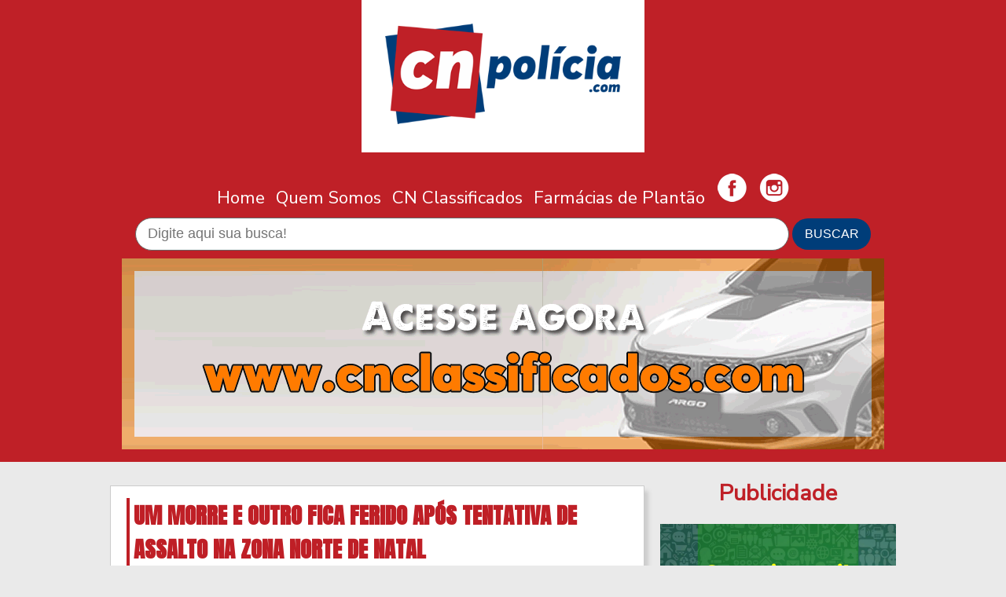

--- FILE ---
content_type: text/html; charset=UTF-8
request_url: https://www.cnpolicia.com/um-morre-e-outro-fica-ferido-apos-tentativa-de-assalto-na-zona-norte-de-natal/
body_size: 5291
content:
<!Doctype html>
<html lang="pt-BR">
<head>
	<title>Um morre e outro fica ferido após tentativa de assalto na zona Norte de Natal</title>
	<link rel="stylesheet" href="https://www.cnpolicia.com/wp-content/themes/cnpolicia/_assets/css/reset.css">
	<link rel="stylesheet" href="https://www.cnpolicia.com/wp-content/themes/cnpolicia/style.css">
	<!-- Global site tag (gtag.js) - Google Analytics -->
<script async src="https://www.googletagmanager.com/gtag/js?id=G-Q3B332YSK2"></script>
<script>
  window.dataLayer = window.dataLayer || [];
  function gtag(){dataLayer.push(arguments);}
  gtag('js', new Date());

  gtag('config', 'G-Q3B332YSK2');
</script>
<!-- script async src="https://pagead2.googlesyndication.com/pagead/js/adsbygoogle.js?client=ca-pub-6796524654409248"
     crossorigin="anonymous"></script -->
	
	<!-- Cole o código dentro da tag head -->
<link rel="preconnect" href="https://tagmanager.alright.network">
<link rel="preconnect" href="https://securepubads.g.doubleclick.net">
<script async src='https://tagmanager.alright.network/manager/js/container_iLw7sAfH.js'></script>
<!-- Alright Tag Manager -->
	
	
</head>
<body>
	<header class="topo">
		<div class="logo">
			<img src="https://www.cnpolicia.com/wp-content/themes/cnpolicia/imgs/logo-site.png">
		</div>

	</header>

	<div class="clear"></div>

	<nav class="menu">
			<ul>
				<li><a href="/">Home</a></li>
				<li><a href="quem-somos">Quem Somos</a></li>
				<li><a href="http://www.cnclassificados.com" target="_blank">CN Classificados</a></li>
				<li><a href="index.php/farmacias-de-plantao">Farmácias de Plantão</a></li>
				<!-- li><a href="/">Contato</a></li -->
				<li>
				<a href="https://www.facebook.com/blogcnpolicia/" target="_blank">
					<img src="https://www.cnpolicia.com/wp-content/themes/cnpolicia/imgs/b-face.png">
				</a>
				</li>
				<li>
				<a href="https://www.instagram.com/blogcnpolicia/" target="_blank">
				<img src="https://www.cnpolicia.com/wp-content/themes/cnpolicia/imgs/b-insta.png">
				</a>
				</li>
			</ul>
			
		</nav>

		<div class="clear"></div>

		<div class="search">
			
			<style type="text/css">
	.search {
	width: 100%;
	background: #BF2027;
}

#s {
	width: 80%;
	max-width: 800px;
	height: 30px;
	padding: 5px 15px;
	color: #003D79;
	border: 1px solid #666;
	font-size: 1.1em;
	border-radius: 25px 25px;
	-webkit-border-radius: 25px 25px;
	-moz-border-radius: 25px 25px;
}

#searchsubmit {
	color: #FFF;
	background: #003D79;
	width: 100%;
	max-width: 100px;
	font-size: 1em;
	border: 0;
	height: 40px;
	padding: 3px;
	border-radius: 25px 25px;
	-webkit-border-radius: 25px 25px;
	-moz-border-radius: 25px 25px;
}
</style>
<form action="/" method="get" accept-charset="utf-8" id="searchform" role="search">
  <div>
    <input type="text" name="s" placeholder="Digite aqui sua busca!" id="s" value=""   />
    <input type="submit" id="searchsubmit" value="BUSCAR" />
  </div>
</form>		</div>

		<div class="banner">
			<div class="wp_bannerize topo">
<div><a  onclick="WPBannerizeJavascript.incrementClickCount(263)"  href="http://www.cnclassificados.com"  target="_blank">
<img src="https://www.cnpolicia.com/wp-content/uploads/2022/04/banner-noticias-cnclassificados-1.gif" alt="Cn Classificados topo" width="970" height="243"/>
</a>
</div></div>		</div>
	

	<main class="conteiner">
		<div class="articles">

						<article class="article">
				<h1 class="title"><a href="https://www.cnpolicia.com/um-morre-e-outro-fica-ferido-apos-tentativa-de-assalto-na-zona-norte-de-natal/">Um morre e outro fica ferido após tentativa de assalto na zona Norte de Natal</a></h1>
				<div class="content">
					<p>Uma tentativa de assalto acabou com um saldo negativo para os criminosos que investiram contra um estabelecimento comercial, localizado na Avenida Maranguape, na zona Norte de Natal.</p>
<p>Clientes do estabelecimento que não será identificado realizavam compras no local quando foram surpreendidos pelos criminosos que chegaram anunciando o assalto.</p>
<p>O que eles não contavam, era que uma pessoa armada, não identificada, reagisse a ação criminosa, baleando os dois suspeitos que ainda tentaram fugir, mas sem êxito.</p>
<p>O Serviço de Atendimento Móvel de Urgência (SAMU) ainda foi acionado para atender os assaltantes, no entanto um deles já estava sem vida. Já o segundo suspeito foi detido por policiais e encaminhado a Delegacia de Plantão da Zona Norte de Natal para as providências cabíveis e ficará preso, a disposição da justiça.</p>
<p style="text-align: right;">190/RN</p>
<p style="text-align: center;"><img decoding="async" src="https://190rn.com/wp-content/uploads/2021/03/WhatsApp-Image-2021-03-01-at-22.02.45-696x522.jpeg" /></p>


				<div class="date-post">
					<div class="date">
						Postado em 2 de março de 2021 - 9:00h
					</div>
				</div>
			
				</div>

				<div id="compartilhar" style="padding: 20px;">
            	 <div class="cx-fb"> 
                      <a href="http://www.cnpolicia.com/" onclick="window.open('http://www.facebook.com/sharer.php?u=https://www.cnpolicia.com/um-morre-e-outro-fica-ferido-apos-tentativa-de-assalto-na-zona-norte-de-natal/&title=Um morre e outro fica ferido após tentativa de assalto na zona Norte de Natal', 
                    'facebook-share-dialog', 
                    'width=626,height=436'); 
                    return false;" target="_blank"><img src="https://www.cnpolicia.com/wp-content/themes/cnpolicia/images/icon-facebook-original.png"></a>
                    </div>

                    <div class="cx-wa">
                      <a href="https://api.whatsapp.com/send?text=Um morre e outro fica ferido após tentativa de assalto na zona Norte de Natal https://www.cnpolicia.com/um-morre-e-outro-fica-ferido-apos-tentativa-de-assalto-na-zona-norte-de-natal/" data-action="share/whatsapp/share" target="_blank"><img src="https://www.cnpolicia.com/wp-content/themes/cnpolicia/images/icon-whatsapp-original.png"></a>
                    </div>

                    <div class="clear"></div>		
			</article>

			<div class="banner-notice">
				
			</div>



		   
		</div>
		<!-- Articles -->

		<div class="sidebar">
			
			<h1 class="title-sidebar">Publicidade</h1>

<div class="banner-sidebar">
	 <div class="wp_bannerize anuncie">
<div><a  onclick="WPBannerizeJavascript.incrementClickCount(306)"  href="https://wa.me/5584998182831"  target="_blank">
<img src="https://www.cnpolicia.com/wp-content/uploads/2024/05/zap-junior.jpg" alt="Zap Blog" width="800" height="800"/>
</a>
</div></div></div>

<div class="banner-sidebar">
	 <div class="wp_bannerize lateral">
<div><a  onclick="WPBannerizeJavascript.incrementClickCount(302)"  href="https://www.instagram.com/drdosoculos/" rel="nofollow" target="_blank">
<img src="https://www.cnpolicia.com/wp-content/uploads/2023/12/dr-oculos.jpg" alt="Dr. dos óculos" width="303" height="303"/>
</a>
</div><div><a  onclick="WPBannerizeJavascript.incrementClickCount(280)"  href="https://www.instagram.com/estudiostarfitness/" rel="nofollow" target="_blank">
<img src="https://www.cnpolicia.com/wp-content/uploads/2023/05/starfitnes.lateral.jpg" alt="Star Fitnes" width="300" height="254"/>
</a>
</div><div><a  onclick="WPBannerizeJavascript.incrementClickCount(300)"  href="https://www.instagram.com/oticabelavisaocn/" rel="nofollow" target="_blank">
<img src="https://www.cnpolicia.com/wp-content/uploads/2023/09/otica-lateral.jpg" alt="ÓTICA BELA VISÃO" width="320" height="321"/>
</a>
</div><div><img src="https://www.cnpolicia.com/wp-content/uploads/2025/11/pedro-gas-lateral.jpg" alt="PEDRO GÁS" width="320" height="374"/>
</div><div><a  onclick="WPBannerizeJavascript.incrementClickCount(310)"  href="https://www.instagram.com/farmaciadivina/" rel="nofollow" target="_blank">
<img src="https://www.cnpolicia.com/wp-content/uploads/2025/02/farmacia-divina.jpg" alt="Farmácia Divina" width="305" height="311"/>
</a>
</div><div><a  onclick="WPBannerizeJavascript.incrementClickCount(314)"  href="https://www.instagram.com/florapuracurraisnovos/" rel="nofollow" target="_blank">
<img src="https://www.cnpolicia.com/wp-content/uploads/2025/07/flora.jpg" alt="FLORA PURA" width="311" height="313"/>
</a>
</div><div><img src="https://www.cnpolicia.com/wp-content/uploads/2023/09/paxz-laeral.jpg" alt="pazx lateral" width="300" height="300"/>
</div><div><img src="https://www.cnpolicia.com/wp-content/uploads/2023/09/whatsapp-image-2023-09-28-at-08.13.13.jpeg" alt="Eletropeças lateral" width="320" height="291"/>
</div><div><a  onclick="WPBannerizeJavascript.incrementClickCount(301)"  href="https://www.instagram.com/redeseridooficial/" rel="nofollow" target="_blank">
<img src="https://www.cnpolicia.com/wp-content/uploads/2023/11/rede-serido.jpg" alt="REDE SERIDÓ" width="320" height="240"/>
</a>
</div><div><a  onclick="WPBannerizeJavascript.incrementClickCount(308)"  href="https://semprecomigo.com.br/rastreamento/?gclid=EAIaIQobChMI1eLL9r65_gIVzhXUAR2XQw9NEAAYASAAEgJFJvD_BwE" rel="nofollow" target="_blank">
<img src="https://www.cnpolicia.com/wp-content/uploads/2024/11/comigolateral.jpg02.jpg" alt="COMIGO RASTREAMENTO" width="349" height="299"/>
</a>
</div></div></div>

<div class="last-news">
	<h1 class="title-sidebar" style="color: #BF1F26; border-bottom: 2px solid;">Últimas Notícias</h1>
	<nav class="last">
		<ul>
						<li><a href="https://www.cnpolicia.com/vitima-de-capotamento-em-duna-e-resgatada-de-helicoptero-no-rn/">Vítima de capotamento em duna é resgatada de helicóptero no RN</a></li>
						<li><a href="https://www.cnpolicia.com/mossoro-registra-o-9o-homicidio-de-2026-jovem-e-baleado-no-ouro-negro-e-morre-no-hospital-tarcisio-maia/">Mossoró registra o 9º Homicídio de 2026: Jovem é baleado no Ouro Negro e morre no Hospital Tarcísio Maia</a></li>
						<li><a href="https://www.cnpolicia.com/tragedia-em-assu-crianca-de-3-anos-morre-apos-afogamento-durante-momento-de-lazer/">Tragédia em Assú: criança de 3 anos morre após afogamento durante momento de lazer</a></li>
						<li><a href="https://www.cnpolicia.com/mulher-trans-e-assassinada-a-tiros-no-oeste-do-rn-2/">Mulher trans é assassinada a tiros no Oeste do RN</a></li>
						<li><a href="https://www.cnpolicia.com/espaco-publicitario-flora-pura-58/">ESPAÇO PUBLICITÁRIO FLORA PURA</a></li>
						<li><a href="https://www.cnpolicia.com/mulher-assassinada-a-tiros-em-jacana-e-identificada/">MULHER ASSASSINADA A TIROS EM JAÇANÃ É IDENTIFICADA</a></li>
						<li><a href="https://www.cnpolicia.com/mulher-foi-assassinada-a-tiros-em-jacana-rn/">MULHER FOI ASSASSINADA A TIROS EM JAÇANÃ RN</a></li>
						<li><a href="https://www.cnpolicia.com/acidente-grave-envolve-pai-e-filho-em-caico-uma-morte-esta-confirmada/">Acidente grave envolve pai e filho em Caicó; uma morte está confirmada</a></li>
						<li><a href="https://www.cnpolicia.com/policia-civil-investiga-morte-de-adolescente-baleado-em-condominio-pms-envolvidos-em-acao-serao-ouvidos/">Polícia Civil investiga morte de adolescente baleado em condomínio; PMs envolvidos em ação serão ouvidos</a></li>
						<li><a href="https://www.cnpolicia.com/perseguicao-e-troca-de-tiros-termina-com-suspeita-de-roubo-a-carro-morta-na-grande-natal/">Perseguição e troca de tiros termina com suspeita de roubo a carro morta na Grande Natal</a></li>
			 
		</ul>
	</nav>
</div>


<div class="last-news">
	<h1 class="title-sidebar" style="color: #BF1F26; border-bottom: 2px solid;">Links Parceiros</h1>
	<nav class="last">
		<ul>
			<li><a href="http://www.190rn.com/" target="_blank">190 RN</a></li>
			<li><a href="http://andrefotos1.blogspot.com/" target="_blank">André Fotos</a></li>
			<li><a href="http://www.blogdomontoril.com.br/" target="_blank">Blog de Assis</a></li>
			<li><a href="http://www.blogdesaovicente.com.br/" target="_blank">Blog de São Vicente</a></li>
			<li><a href="http://www.blogcardososilva.com.br/" target="_blank">Blog do Cardoso Silva</a></li>
			<li><a href="http://blogdofsilva.com.br/" target="_blank">Blog do F Silva</a></li>
			<li><a href="http://blogdeassis.com.br/" target="_blank">Blog do Montoril</a></li>
			<li><a href="http://www.rivanildojunior.com.br/" target="_blank">Blog do Rivanildo Júnior</a></li>
			<li><a href="http://www.cearamirimlivre.com/" target="_blank">Ceará Mirim Livre</a></li>
			<li><a href="http://www.clickpicui.com.br" target="_blank">Click Picuí</a></li>
			<li><a href="http://www.cnagitos.com" target="_blank">CN Agitos</a></li>
			<li><a href="http://www.cnclassificados.com" target="_blank">CN Classificados</a></li>
			<li><a href="http://caiconarotadanoticia.com.br/" target="_blank">CRN</a></li>
			<li><a href="http://blogdeolhonanoticiacn.blogspot.com/" target="_blank">De Olho na Notícia</a></li>
			<li><a href="https://www.dilacierra.com/" target="_blank">Dilacierra Martins</a></li>
			<li><a href="http://difusorajucurutu.blogspot.com/" target="_blank">Difusora Jucurutu</a></li>
			<li><a href="http://www.ediponatan.com.br" target="_blank">Édipo Natan</a></li>
			<li><a href="http://blogdoedmilsonsousa.blogspot.com/" target="_blank">Edmilson Sousa</a></li>
			<li><a href="http://www.edsondantas.com" target="_blank">Edson Dantas</a></li>
			<li><a href="http://fimdalinha.com.br/" target="_blank">Fim da Linha</a></li>
			<li><a href="http://www.focoelho.com" target="_blank">Focoelho</a></li>
			<li><a href="http://www.g1.com.br/rn" target="_blank">G1 RN</a></li>	
			<li><a href="http://www.icemcaraubas.com.br" target="_blank">Icem Caraúbas</a></li>	
			<li><a href="http://www.jairsampaio.com/" target="_blank">Jair Sampaio</a></li>
			<li><a href="http://www.jeansouza.com.br" target="_blank">Jean Souza</a></li>
			<li><a href="http://carnaubafotos.blogspot.com/" target="_blank">JCN</a></li>
			<li><a href="http://www.blogdojotadantas.com" target="_blank">Jota Dantas</a></li>
			<li><a href="http://www.lagoanovadestaque.com.br/" target="_blank">Lagoa Nova Destaque</a></li>
			<li><a href="http://www.magnocesar.com" target="_blank">Magno César</a></li>
			<li><a href="http://mcastrorn.blogspot.com/" target="_blank">Magno de Castro</a></li>
			<li><a href="http://www.mossorohoje.com.br/" target="_blank">Mossoró Hoje</a></li>
			<li><a href="http://www.nasemana.com.br/" target="_blank">Na Semana Notícias</a></li>
			<li><a href="http://nossapaudosferrosrn.blogspot.com/" target="_blank">Nossa Pau dos Ferros</a></li>
			<li><a href="http://nossoparanarn.blogspot.com/" target="_blank">Nosso Paraná</a></li>
			<li><a href="http://www.novacruzoficialrn.com.br/" target="_blank">Nova Cruz Oficial</a></li>
			<li><a href="http://www.ocamera.com.br/" target="_blank">O Câmera</a></li>
			<li><a href="http://www.ocomunicador.com/" target="_blank">O Comunicador</a></li>
			<li><a href="http://parnamirimagora.com.br/" target="_blank">Parnamirim Agora</a></li>
			<li><a href="http://www.osamigosdaonca.com.br/" target="_blank">Os Amigos da Onça</a></li>
			<li><a href="http://www.passandonahorarn.com/" target="_blank">Passando na Hora</a></li>
			<li><a href="http://www.blogbarrapesada.com/" target="_blank">Paulinho Barra Pesada</a></li>
			<li><a href="http://www.plantaodenoticia.com" target="_blank">Plantão de Notícias</a></li>
			<li><a href="http://www.portalbo.com/" target="_blank">Portal BO</a></li>
			<li><a href="https://portalnoar.com.br" target="_blank">Portal no Ar</a></li>
			<li><a href="http://www.op9.com.br" target="_blank">OP9</a></li>
			<li><a href="http://www.ourobranco99fm.com" target="_blank">Rádio Ouro Branco FM</a></li>
			<li><a href="http://www.reporterserido.com" target="_blank">Repórter Seridó</a></li>
			<li><a href="http://www.senadinhomacaiba.com.br" target="_blank">Senadinho Macaíba</a></li>
			<li><a href="http://www.sidneysilva.com.br" target="_blank">Sidney Silva</a></li>
			<li><a href="http://tenentelaurentinoagora.blogspot.com/" target="_blank">Tenente Laurentino Agora</a></li>
			<li><a href="http://blogdotoscanoneto.blogspot.com/" target="_blank">Toscano Neto</a></li>
			<li><a href="http://www.tourosurgente.com/" target="_blank">Touros Urgente</a></li>
			<li><a href="http://www.tribunadonorte.com.br/" target="_blank">Tribuna do Norte</a></li>
			<li><a href="http://www.vntonline.com.br/" target="_blank">VNT On Line</a></li>
		</ul>
	</nav>
</div>

<div class="users">
	<!--script type="text/javascript" src="https://usuariosonline.s12.com.br/uo-W72Y8YZZCc6awYaC-2-120.js"></script><br -->
	Usuários on line<br>
	<span style="font-size: 2em"><strong>240</strong></spam>
</div>


<div class="fanpage">
	<iframe src="//www.facebook.com/plugins/likebox.php?href=http://www.facebook.com/blogcnpolicia&amp;width=300&amp;height=370&amp;colorscheme=light&amp;show_faces=true&amp;border_color&amp;stream=false&amp;header=true" scrolling="no" frameborder="0" style="border:none; overflow:hidden; width:300px; height:140px;" allowTransparency="true"></iframe>

</div>

<div class="">
	<script async src="//pagead2.googlesyndication.com/pagead/js/adsbygoogle.js"></script>
		<!-- CN Polícia lateral -->
		<ins class="adsbygoogle"
		     style="display:inline-block;width:300px;height:250px"
		     data-ad-client="ca-pub-5679788227176540"
		     data-ad-slot="2357615664"></ins>
	<script>
		(adsbygoogle = window.adsbygoogle || []).push({});
	</script>
</div>		</div>
		
		<!-- Sidebar -->
	</main>
	<!-- ################### -->

	<div class="clear"></div>

	<footer>

		<div class="friso-white"></div>

		<div class="redes">
				<a href="https://www.facebook.com/blogcnpolicia/" target="_blank">
					<img src="https://www.cnpolicia.com/wp-content/themes/cnpolicia/imgs/b-face.png">
				</a>
				<a href="https://www.instagram.com/blogcnpolicia/" target="_blank">
				<img src="https://www.cnpolicia.com/wp-content/themes/cnpolicia/imgs/b-insta.png">
				</a>
				<br>
				Telefone/WhatsApp: (84) 99972-4683



		</div>

		<div class="menu-footer">
			<nav class="menu">
				<ul>
					<li><a href="/">Home</a></li>
					<li><a href="quem-somos">Quem Somos</a></li>
					<li><a href="http://www.cnclassificados.com" target="_blank">CN Classificados</a></li>
					<li><a href="farmacias-de-plantao">Farmácias de Plantão</a></li>
					<!--li><a href="/">Contato</a></li -->
				</ul>
			</nav>
		</div>

		<div class="copyright">&copy 2018 <a href="http://www.cnagitos.com" target="_blank">Grupo CN Agitos</a> </div>

		<div class="agi"><a href="http://www.agicomunicacao.com.br" target="_blank" title="Desenvolvido pela Agi Comunicação e Design">Agi</a></div>

		
		
	</footer>
</body>
</html>

--- FILE ---
content_type: text/html; charset=utf-8
request_url: https://www.google.com/recaptcha/api2/aframe
body_size: 268
content:
<!DOCTYPE HTML><html><head><meta http-equiv="content-type" content="text/html; charset=UTF-8"></head><body><script nonce="_jmplUfi7DRxIl2V5WYSgw">/** Anti-fraud and anti-abuse applications only. See google.com/recaptcha */ try{var clients={'sodar':'https://pagead2.googlesyndication.com/pagead/sodar?'};window.addEventListener("message",function(a){try{if(a.source===window.parent){var b=JSON.parse(a.data);var c=clients[b['id']];if(c){var d=document.createElement('img');d.src=c+b['params']+'&rc='+(localStorage.getItem("rc::a")?sessionStorage.getItem("rc::b"):"");window.document.body.appendChild(d);sessionStorage.setItem("rc::e",parseInt(sessionStorage.getItem("rc::e")||0)+1);localStorage.setItem("rc::h",'1769464995202');}}}catch(b){}});window.parent.postMessage("_grecaptcha_ready", "*");}catch(b){}</script></body></html>